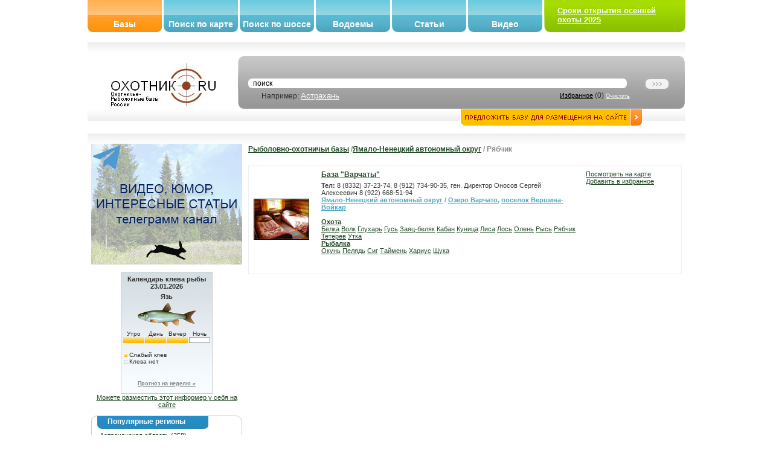

--- FILE ---
content_type: text/html; charset=UTF-8
request_url: https://oxothik.ru/index.php?action=bases&act=list&by=present&tag=%D0%A0%D1%8F%D0%B1%D1%87%D0%B8%D0%BA&n=11&pid=66
body_size: 9619
content:
<html>

<head>
  <meta http-equiv="Content-Type" content="text/html; charset=utf-8"/>
  <title>Рябчик : Охотничье-рыболовные базы и хозяйства России : ОХОТНИК.RU</title>
  <meta name='yandex-verification' content='5964f4738dacdc72' />
  <link rel="icon" href="favicon.ico" type="image/x-icon">
	<link rel="shortcut icon" href="favicon.ico" type="image/x-icon">
	
  	<meta name="Description" content="">
		<meta name="Keywords" content="Охота, рыбалка, подводная охота, охота в подмосковье, охотничьи базы, охотхозяйства, рыболовно охотничья база, охотничий клуб, рыбинское водохранилище, карта охот хозяйств, база отдыха охота, база отдыха">
		<meta name="google-site-verification" content="kBjr_6BeLgtEW-7bl11cEeJXBLkbEUHYKf6wuCv6xns" />
    <script src="/js/scripts.js" type="text/javascript"></script>
    <script type="text/javascript" language="javascript" src="/js/behavior.js"></script>
		<script type="text/javascript" language="javascript" src="/js/rating.js"></script>
		<script type="text/javascript" language="javascript" src="/js/backform.js"></script>
		<script type="text/javascript" language="javascript" src="/js/form.js"></script>
			
		
		
		
<link rel="stylesheet" type="text/css" href="css/style.css" media="screen" />
<link rel="stylesheet" type="text/css" href="css/rating.css" />
<!-- Yandex.RTB -->
<script>window.yaContextCb=window.yaContextCb||[]</script>
<script src="https://yandex.ru/ads/system/context.js" async></script>
 </head>

<body bgcolor="#FFFFFF">

	
	
<table border=0 class="topblock" cellpadding=0 cellspacing=0 align="center">
<!--	<tr>
		<td valign="top">
			<a href="#"><img src="/banners/ecomir_1000_80.jpg"/></a>
		</td>
        </tr>	
-->	
	<tr>
		<td valign="top" width="500">
			<table class="topmenu" border=0>
	<tr>
		<td>
			<div class="menu_button_a"><div style="height: 32px;"></div>
			<a href="index.php?action=bases" class="mb" title="Охотничье-рыболовные базы и хозяйства">Базы</a>
			</div>
			</td>
		
		
		<td>
			<div class="menu_button"><div style="height: 32px;"></div>
			<a href="index.php?action=map" class="mb" title="Поиск охотничье-рыболовных баз по интерактивной карте">Поиск по карте</a>
			</div>
			</td>
			
			<td>
			<div class="menu_button"><div style="height: 32px;"></div>
			<a href="index.php?action=road" class="mb" title="Поиск охотничье-рыболовных баз по шоссе">Поиск по шоссе</a>
			</div>
			</td>
			
			<td>
			<div class="menu_button"><div style="height: 32px;"></div>
			<a href="index.php?action=bases&act=list&by=water" class="mb" title="Водоемы">Водоемы</a>
			</div>
			</td>
			
			
			<td>
			<div class="menu_button"><div style="height: 32px;"></div>
			<a href="index.php?action=articles" class="mb" title="Статьи об охоте и рыбалке">Статьи</a>
			</div>
			</td>
			
			<td>
			<div class="menu_button"><div style="height: 32px;"></div>
			<a href="index.php?action=video" class="mb" title="Видео об охоте и рыбалке">Видео</a>
			</div>
			</td>
			
			
		</tr>
</table>		</td><td valign="top" style="padding: 0">
		<table class="login" border=0>
<form action="logon.php" method="POST">	
	<tr>
		<td align="left"  class="bglog"><img src="img/login/left.jpg" border=0></td>
		<td class="bglog">
		<!--------- Форма --------------------------------->
		<div style="padding: 10px; margin: 0px; height: 32px;"> 
		<b><a href="https://oxothik.ru/index.php?action=news&id=336">Сроки открытия осенней охоты 2025</a></b>
		</div>
		<!-------<<-- Форма --------------------------------->

		</td>
		<td align="right" class="bglog"><img src="img/login/right.jpg" border=0></td>
		</tr>
	</form>	
</table>		</td>
	</tr>
</table>		<script>
function clearit(obj)
	{
	if (obj.value == "поиск") 	obj.value = "";
	}
</script>
<table border=0 class="searchblock" align="center">
	<form action="index.php" method="GET">
	<tr>
		<td align="center">
			
			
		<a href="/"><img src="img/logo.jpg" border=0></a>	
	</td>
	
	<td align="right" width="75%"  valign="bottom">
				<table border=0 width="100%" cellpadding=0 cellspacing=0>
		
		<tr>
			
			<td width="1" align="left"><img src="img/search/left.jpg"></td>
			<td style="background: url(/img/search/bg.jpg) left top repeat-x" align="right">
			
				
				<table border=0 style="margin: 20px 15px 0 0;" cellpadding=0 cellspacing=0 width="700">
					<tr><td>
					<div class="inpp_search">
                    <div>
                      <div>
                      	<input type="hidden" name="action" value="newsearch">
                        <input id="search" name="search" type="text" style="width:400px; color: #000;" value="поиск" onClick="clearit(this);" />
                      </div>
                    </div>
                  </div>
					
				</td>
				
				<td align="right">
					<input type="image" src="img/search/button_search.jpg" alt="Поиск базы" title="Поиск базы">
				</td>	
			</tr>
			<tr>
				<td>
					<table width="100%" cellpadding=0 cellspacing=0><tr><td>
					&nbsp;&nbsp;&nbsp;&nbsp;&nbsp;&nbsp;&nbsp;
					Например: <a href="#" onClick="$('search').value = 'Астрахань';">Астрахань</a>
					
				</td><td align='right'>
					
					<a href="index.php?action=bases&act=list&by=favorit" style="color: #000; font-size: 11px;" align='right'>Избранное</a> (<span id="count_fav">0</span>)
					<a href="#" style="color: #FFF; font-size: 9px;" onClick="Delete_Cookie('favor'); location.reload();">Очистить</a>
				</td></tr></table>
					</td>
			</tr>
						
			</table>	
					
				
				
				
			</td>
			<td width="1" align="right"><img src="img/search/right.jpg"></td>
		</tr>	
			
		</table>	
		<a href="index.php?action=newbase"><img src="img/search/button_add_base.jpg" style="margin: 0px 70px;" valign="bottom" border=1 style="border-color: #FFF;"></a>
		
		
	</td>
	</tr>
</form>
</table>

<table border=0 class="cont" align="center">
	<tr>
		<td height="10">
		<h1></h1>
	</td>
	</tr>
	
	<tr>
		<td style="background: url(/img/content/bg.gif) top left repeat-x;" valign="top">
		
		<!----------------------------------->
		
		<table width="100%" border=0 cellpadding=0 cellspacing=0> 
		
		<tr>
			
			<td width="250" class="maincontent" valign="top">
			



<br />
<div style="margin 0 auto;"><a href="https://t.me/+oSckuLQTcJowY2Y6" target="_blank"><img src="/img/oxothik1.gif"></a></div>
<br />
<center>
<style>
#oxcalentar td {font-size: 10px; padding: 0; margin: 0; text-align: center;}
#oxcalentar .oxleg {font-size: 10px; margin-left: 5px; text-align: left;}
#oxcalentar .oxleg img {margin-right: 3px;}
</style>	
<div id="oxcalentar">
<div>Календарь клева рыбы</div>
<a href="http://oxothik.ru/index.php?action=calendar">Прогноз на неделю »</a>
</div>

<a href="http://oxothik.ru/index.php?action=calendar">Можете разместить этот информер у себя на сайте</a>


</center>

<br/>
<table width="250" height="20" border="0" cellpadding="0" cellspacing="0"><tr><td width="9" align="left"><img src="img/block/ug_top_left.gif"></td><td class="block_up"><div class="subject"><div><div>Популярные регионы</div></div></div></td><td width="9" align="right"><img src="img/block/ug_top_right.gif"></td></tr><tr><td width="9" class="block_left" align="left">&nbsp;</td><td class="maincontent"><a href='index.php?action=bases&act=list&by=region&region=34'>Астраханская область</a> (358)<br><a href='index.php?action=bases&act=list&by=region&region=11'>Московская область</a> (262)<br><a href='index.php?action=bases&act=list&by=region&region=24'>Республика Карелия</a> (245)<br><a href='index.php?action=bases&act=list&by=region&region=41'>Краснодарский край</a> (183)<br><a href='index.php?action=bases&act=list&by=region&region=16'>Тверская область</a> (170)<br><a href='index.php?action=bases&act=list&by=region&region=65'>Челябинская область</a> (165)<br><a href='index.php?action=bases&act=list&by=region&region=26'>Ленинградская область</a> (156)<br><a href='index.php?action=bases&act=list&by=region&region=18'>Ярославская область</a> (69)<br><a href='index.php?action=bases&act=list&by=region&region=7'>Калужская область</a> (64)<br><a href='index.php?action=bases&act=list&by=region&region=55'>Самарская область</a> (54)<br></td><td width="9" class="block_right" align="right">&nbsp;</td></tr><tr><td width="9" align="left"><img src="img/block/ug_down_left.gif"></td><td class="block_down"></td><td width="9" align="right"><img src="img/block/ug_down_right.gif"></td></tr></table><br><table width="250" height="20" border="0" cellpadding="0" cellspacing="0"><tr><td width="9" align="left"><img src="img/block/ug_top_left.gif"></td><td class="block_up"><div class="subject"><div><div>Поиск по городу</div></div></div></td><td width="9" align="right"><img src="img/block/ug_top_right.gif"></td></tr><tr><td width="9" class="block_left" align="left">&nbsp;</td><td class="maincontent"><form action='index.php' method='GET'><input type='hidden' name='action' value='bases'><input type='hidden' name='act' value='list'><input type='hidden' name='by' value='city'><select name='city' style='width: 180px;'><option value='1665'>Абакан (16)<option value='1669'>Абинск (5)<option value='1672'>Агидель (1)<option value='1677'>Адлер (1)<option value='1678'>Адыгейск (1)<option value='1711'>Анапа (3)<option value='1719'>Апшеронск (1)<option value='1722'>Арзамас (2)<option value='1724'>Армавир (4)<option value='1732'>Архангельск (20)<option value='1740'>Астрахань (105)<option value='1744'>Ахтубинск (22)<option value='1768'>Балашиха (5)<option value='1778'>Барнаул (13)<option value='3650'>Бахчисарай (2)<option value='1787'>Бежецк (2)<option value='1794'>Белгород (2)<option value='1800'>Белозерск (2)<option value='1802'>Беломорск (11)<option value='1819'>Бийск (6)<option value='1826'>Благовещенск (Амур.) (2)<option value='1831'>Богородск (1)<option value='3359'>Боровск (1)<option value='1872'>Бронницы (4)<option value='1874'>Брянск (16)<option value='1891'>Валдай (12)<option value='1899'>Великие Луки (16)<option value='1900'>Великий Устюг (2)<option value='1901'>Вельск (1)<option value='1927'>Весьегонск (16)<option value='1931'>Видное (5)<option value='1936'>Владивосток (15)<option value='1938'>Владимир (22)<option value='1942'>Волгоград (42)<option value='1943'>Волгодонск (2)<option value='1948'>Вологда (30)<option value='1949'>Волоколамск (26)<option value='1954'>Воркута (2)<option value='1955'>Воронеж (5)<option value='1956'>Воскресенск (1)<option value='1961'>Всеволожск (2)<option value='1964'>Выборг (16)<option value='1969'>Вышний Волочек (29)<option value='1972'>Вязьма (6)<option value='1976'>Гагарин (11)<option value='1984'>Геленджик (8)<option value='1995'>Горно-Алтайск (27)<option value='2003'>Горячий Ключ (2)<option value='2020'>Гусь-Хрустальный (1)<option value='3394'>Десногорск (4)<option value='2049'>Дмитров (12)<option value='2057'>Домодедово (6)<option value='2062'>Дубна (9)<option value='3651'>Евпатория (1)<option value='2069'>Егорьевск (9)<option value='2070'>Ейск (8)<option value='2071'>Екатеринбург (43)<option value='2077'>Елец (2)<option value='2093'>Ефремов (1)<option value='2104'>Жуковский (4)<option value='2118'>Звенигород (3)<option value='2133'>Златоуст (6)<option value='3427'>Ивангород (1)<option value='2143'>Иваново (15)<option value='2152'>Ижевск (13)<option value='2168'>Иркутск (47)<option value='2173'>Истра (8)<option value='2175'>Ишим (1)<option value='2177'>Йошкар-Ола (2)<option value='2185'>Казань (9)<option value='2189'>Калач-на-Дону (1)<option value='2192'>Калевала (9)<option value='2193'>Калининград (8)<option value='2197'>Калуга (31)<option value='3433'>Каменногорск (2)<option value='2200'>Каменск-Уральский (4)<option value='2201'>Каменск-Шахтинский (2)<option value='2206'>Камызяк (169)<option value='2210'>Кандалакша (54)<option value='2222'>Карачаевск (1)<option value='2227'>Каргополь (2)<option value='2233'>Касли (1)<option value='2248'>Кемерово (2)<option value='3670'>Керчь (2)<option value='2260'>Кимры (13)<option value='2261'>Кингисепп (9)<option value='2268'>Киржач (2)<option value='3444'>Киров (Кировская область) (11)<option value='2282'>Клин (8)<option value='2298'>Коломна (5)<option value='2304'>Комсомольск-на-Амуре (1)<option value='2309'>Кондопога (3)<option value='3453'>Копейск (2)<option value='2318'>Королев (1)<option value='2324'>Костомукша (20)<option value='2325'>Кострома (12)<option value='2340'>Красновишерск (4)<option value='2343'>Красногорск (2)<option value='2344'>Краснодар (52)<option value='2346'>Краснокаменск (1)<option value='2356'>Красноярск (19)<option value='2365'>Кропоткин (1)<option value='2368'>Крымск (1)<option value='2390'>Курган (8)<option value='2392'>Курильск (1)<option value='2395'>Курск (18)<option value='2402'>Кызыл (1)<option value='2410'>Лабинск (1)<option value='3476'>Лахденпохья (8)<option value='2438'>Липецк (1)<option value='2449'>Луховицы (1)<option value='2453'>Льгов (1)<option value='2455'>Люберцы (3)<option value='2459'>Магнитогорск (2)<option value='2462'>Майкоп (2)<option value='2487'>Махачкала (1)<option value='2488'>Медвежьегорск (21)<option value='2494'>Меленки (1)<option value='2500'>Миасс (22)<option value='2514'>Можайск (10)<option value='2528'>Москва (48)<option value='2537'>Мурманск (29)<option value='2546'>Мытищи (4)<option value='2548'>Набережные Челны (6)<option value='2555'>Нальчик (1)<option value='2557'>Наро-Фоминск (12)<option value='2560'>Нарьян-Мар (2)<option value='2562'>Находка (2)<option value='2575'>Нефтегорск (1)<option value='2585'>Нижний Новгород (31)<option value='2597'>Новгород Великий (29)<option value='2602'>Нововоронеж (1)<option value='2614'>Новороссийск (4)<option value='2618'>Новосибирск (29)<option value='2624'>Новочеркасск (1)<option value='2630'>Ногинск (7)<option value='2632'>Норильск (8)<option value='2644'>Обнинск (20)<option value='2648'>Одинцово (4)<option value='2665'>Оленино (1)<option value='2667'>Олонец (2)<option value='2672'>Омск (6)<option value='2682'>Орел (4)<option value='2683'>Оренбург (13)<option value='2684'>Орехово-Зуево (8)<option value='2686'>Орск (16)<option value='2690'>Осташков (56)<option value='2714'>Пенза (10)<option value='2723'>Переславль-Залесский (8)<option value='2724'>Пермь (30)<option value='2730'>Петрозаводск (113)<option value='2731'>Петропавловка (1)<option value='2732'>Петропавловск-Камчатский (34)<option value='2755'>Подольск (12)<option value='2761'>Полесск (1)<option value='2776'>Пошехонье (6)<option value='2783'>Приморско-Ахтарск (34)<option value='2784'>Приозерск (51)<option value='2792'>Псков (20)<option value='2797'>Пушкино (3)<option value='2808'>Раменское (3)<option value='2814'>Ржев (6)<option value='2819'>Рославль (5)<option value='2821'>Ростов (1)<option value='2822'>Ростов-на-Дону (35)<option value='2827'>Руза (4)<option value='2831'>Рыбинск (22)<option value='2836'>Рязань (17)<option value='2839'>Салехард (1)<option value='2841'>Самара (39)<option value='2843'>Санкт-Петербург (79)<option value='2848'>Саранск (1)<option value='2850'>Саратов (21)<option value='3647'>Севастополь (3)<option value='2871'>Северобайкальск (1)<option value='2872'>Северодвинск (1)<option value='2873'>Североморск (2)<option value='2885'>Сергиев Посад (11)<option value='2891'>Серпухов (20)<option value='2899'>Славянск-на-Кубани (17)<option value='2906'>Смоленск (17)<option value='2915'>Соликамск (3)<option value='2916'>Солнечногорск (10)<option value='2922'>Сортавала (12)<option value='2930'>Сочи (1)<option value='2932'>Спас-Клепики (10)<option value='2938'>Ставрополь (4)<option value='2949'>Стерлитамак (2)<option value='2952'>Ступино (7)<option value='2954'>Суздаль (6)<option value='2961'>Сургут (1)<option value='2965'>Сухиничи (1)<option value='2969'>Сызрань (4)<option value='2970'>Сыктывкар (5)<option value='2982'>Талдом (2)<option value='2987'>Тамбов (7)<option value='3000'>Тверь (39)<option value='3006'>Темрюк (13)<option value='3019'>Тимашевск (10)<option value='3021'>Тихвин (4)<option value='3022'>Тихорецк (8)<option value='3024'>Тобольск (1)<option value='3029'>Тольятти (14)<option value='3033'>Томск (26)<option value='3039'>Торопец (1)<option value='3040'>Тосно (1)<option value='3043'>Троицк (2)<option value='3614'>Троицк (Московская область) (6)<option value='3615'>Троицк (Челябинская область) (1)<option value='3047'>Туапсе (2)<option value='3050'>Тула (16)<option value='3052'>Тулун (2)<option value='3072'>Тюмень (7)<option value='3083'>Углич (9)<option value='3089'>Улан-Удэ (12)<option value='3092'>Ульяновск (7)<option value='3109'>Уссурийск (5)<option value='3124'>Усть-Лабинск (2)<option value='3135'>Уфа (9)<option value='3145'>Хабаровск (9)<option value='3622'>Хадыженск (1)<option value='3147'>Ханты-Мансийск (15)<option value='3148'>Харабали (63)<option value='3158'>Химки (2)<option value='3185'>Чебоксары (12)<option value='3191'>Челябинск (114)<option value='3198'>Череповец (12)<option value='3199'>Черкесск (3)<option value='3629'>Черноголовка (1)<option value='3213'>Чехов (8)<option value='3217'>Чита (5)<option value='3243'>Шатура (1)<option value='3268'>Щёлково (2)<option value='3273'>Электросталь (5)<option value='3274'>Элиста (2)<option value='3285'>Южно-Сахалинск (1)<option value='3286'>Южноуральск (8)<option value='3292'>Юрьев-Польский (2)<option value='3293'>Юрьевец (5)<option value='3301'>Якутск (1)<option value='3314'>Ярославль (25)</select><input type='submit' value='>>'></form><a href='index.php?action=cityes'>Все города »</a></td><td width="9" class="block_right" align="right">&nbsp;</td></tr><tr><td width="9" align="left"><img src="img/block/ug_down_left.gif"></td><td class="block_down"></td><td width="9" align="right"><img src="img/block/ug_down_right.gif"></td></tr></table><br><table width="250" height="20" border="0" cellpadding="0" cellspacing="0"><tr><td width="9" align="left"><img src="img/block/ug_top_left.gif"></td><td class="block_up"><div class="subject"><div><div>Рябчик</div></div></div></td><td width="9" align="right"><img src="img/block/ug_top_right.gif"></td></tr><tr><td width="9" class="block_left" align="left">&nbsp;</td><td class="maincontent"><b>03.09.2021</b><br><a href='index.php?action=articles&id=404'>Охота на рябчика зимой</a><hr class='line'><b>19.05.2021</b><br><a href='index.php?action=articles&id=403'>Ружья ТОЗ, ИЖ-43 (МР-43), карабин CZ-452, а также осенне-зимняя охота по «перу». Рябчик</a><hr class='line'><b>16.09.2014</b><br><a href='index.php?action=articles&id=316'>Рябчик. Как может помешать собака?</a><hr class='line'><b>19.10.2009</b><br><a href='index.php?action=articles&id=130'>Охота на рябчика с подхода</a><hr class='line'><b>14.05.2008</b><br><a href='index.php?action=articles&id=8'>Некоторые сведения об основных охотничьих животных</a><hr class='line'><b>25.02.2008</b><br><a href='index.php?action=articles&id=2'>О тонкостях охоты на рябчика</a><hr class='line'><a href='index.php?action=articles'>Все Статьи »»</a></td><td width="9" class="block_right" align="right">&nbsp;</td></tr><tr><td width="9" align="left"><img src="img/block/ug_down_left.gif"></td><td class="block_down"></td><td width="9" align="right"><img src="img/block/ug_down_right.gif"></td></tr></table><br><br><table width="250" height="20" border="0" cellpadding="0" cellspacing="0"><tr><td width="9" align="left"><img src="img/block/ug_top_left.gif"></td><td class="block_up"><div class="subject"><div><div>Форум</div></div></div></td><td width="9" align="right"><img src="img/block/ug_top_right.gif"></td></tr><tr><td width="9" class="block_left" align="left">&nbsp;</td><td class="maincontent"><b>18.08.2013</b><br><a href='index.php?action=forum&section=7&id=778'>Вездеход</a><hr class='line'><b>03.07.2013</b><br><a href='index.php?action=forum&section=7&id=777'>Мотосани и Мотособака</a><hr class='line'><b>20.09.2012</b><br><a href='index.php?action=forum&section=7&id=776'>Отличная одежда.</a><hr class='line'><b>27.07.2012</b><br><a href='index.php?action=forum&section=5&id=775'>продам щенка западно-сибирской лайки</a><hr class='line'><b>25.07.2012</b><br><a href='index.php?action=forum&section=5&id=774'>щенята породы Русская Гончая с родословной и без.</a><hr class='line'><a href='index.php?action=forum'>Все сообщения »</a></td><td width="9" class="block_right" align="right">&nbsp;</td></tr><tr><td width="9" align="left"><img src="img/block/ug_down_left.gif"></td><td class="block_down"></td><td width="9" align="right"><img src="img/block/ug_down_right.gif"></td></tr></table><br><table width="250" height="20" border="0" cellpadding="0" cellspacing="0"><tr><td width="9" align="left"><img src="img/block/ug_top_left.gif"></td><td class="block_up"><div class="subject"><div><div>Фильтр</div></div></div></td><td width="9" align="right"><img src="img/block/ug_top_right.gif"></td></tr><tr><td width="9" class="block_left" align="left">&nbsp;</td><td class="maincontent">

<a href='http://oxothik.ru/index.php?action=bases&act=list&by=present&tag=%D0%9E%D1%85%D0%BE%D1%82%D0%B0&n=1'>Охота</a><br>
<a href='http://oxothik.ru/index.php?action=bases&act=list&by=present&tag=%D0%9F%D0%BE%D0%B4%D0%B2%D0%BE%D0%B4%D0%BD%D0%B0%D1%8F+%D0%BE%D1%85%D0%BE%D1%82%D0%B0&n=49'>Подводная охота</a><br>
<a href='http://oxothik.ru/index.php?action=bases&act=list&by=present&tag=%D0%A0%D1%8B%D0%B1%D0%B0%D0%BB%D0%BA%D0%B0&n=2'>Рыбалка</a><br>
<a href='http://oxothik.ru/index.php?action=bases&act=list&by=present&tag=%D0%9E%D1%82%D0%B4%D1%8B%D1%85&n=3'>Отдых</a>
<hr class='line'>

<a href='index.php?action=bases&act=list&by=filter&place=34:2&tag=%D0%A0%D1%8B%D0%B1%D0%B0%D0%BB%D0%BA%D0%B0+%D0%BD%D0%B0+%D0%B2%D0%BE%D0%BB%D0%B3%D0%B5' title='Рыбалка на волге'>Рыбалка на Волге</a>
<br>
<a href='index.php?action=bases&act=list&by=filter&place=11:2&tag=%D0%A0%D1%8B%D0%B1%D0%B0%D0%BB%D0%BA%D0%B0+%D0%B2+%D0%BF%D0%BE%D0%B4%D0%BC%D0%BE%D1%81%D0%BA%D0%BE%D0%B2%D1%8C%D0%B5' title='Рыбалка в подмосковье'>Рыбалка в Подмосковье</a>
</td><td width="9" class="block_right" align="right">&nbsp;</td></tr><tr><td width="9" align="left"><img src="img/block/ug_down_left.gif"></td><td class="block_down"></td><td width="9" align="right"><img src="img/block/ug_down_right.gif"></td></tr></table><br>
<br>


<a href="index.php?action=tests" title="тесты для охотников и рыболовов">
	<img src="/testing/Banner.gif" border=0 alt="тесты для охотников и рыболовов">
</a>


<br>

<a href="index.php?action=game" title="игра охотник">
	<img src="/game/game_hunter.gif" border=0 alt="Φ#65533;ГРА ОХОТНΦ#65533;К">
</a>
<br>

<br>








<br class="tl">
 
<br>


<br>
	
			</td>
			
			<td  class="maincontent" valign="top">
			
			
			
			
			
<!-- Yandex.RTB R-A-44040-3 -->
<!--
<div id="yandex_rtb_R-A-44040-3" style="position: relative;"></div>
<script type="text/javascript">
    (function(w, d, n, s, t) {
        w[n] = w[n] || [];
        w[n].push(function() {
            Ya.Context.AdvManager.render({
                blockId: "R-A-44040-3",
                renderTo: "yandex_rtb_R-A-44040-3",
                async: true
            });
        });
        t = d.getElementsByTagName("script")[0];
        s = d.createElement("script");
        s.type = "text/javascript";
        s.src = "//an.yandex.ru/system/context.js";
        s.async = true;
        t.parentNode.insertBefore(s, t);
    })(this, this.document, "yandexContextAsyncCallbacks");
</script>
-->
<!-- Yandex.RTB R-A-6998558-1 -->
<div id="yandex_rtb_R-A-6998558-1"></div>
<script>
window.yaContextCb.push(()=>{
	Ya.Context.AdvManager.render({
		"blockId": "R-A-6998558-1",
		"renderTo": "yandex_rtb_R-A-6998558-1"
	})
})
</script>
<div>
<br><h1><a href="index.php?action=bases">Рыболовно-охотничьи базы</a> /<a href='index.php?action=bases&act=list&by=region&region=66'>Ямало-Ненецкий автономный округ</a> / Рябчик</h1><br><table width="100%" border=0 cellpadding=4 cellspacing=4 style="border: 1px solid #F0F0F0"><tr><td width="100"><a href="index.php?action=bases&id=1038"><img align="left" src="userimages/bases/preview/1038_3367.jpg" border=1 style="border: 1px #000 solid;" width="90"></a></td><td valign="top" style="font-size: 11px;"><h1><a href="index.php?action=bases&id=1038">База "Варчаты"</a></h1><div style="font: normal 11px Arial; color: #3F3F3F" ><b>Тел: </b>8 (8332) 37-23-74, 8 (912) 734-90-35, ген. Директор Оносов Сергей Алексеевич 8 (922) 668-51-94</div><b style="color:#4DA9C2"><a href="index.php?action=bases&act=list&by=region&region=66" style="color:#4DA9C2">Ямало-Ненецкий автономный округ</a>  / <a style='color:#4DA9C2' href='index.php?action=bases&act=list&by=tags&word=Озеро Варчато'>Озеро Варчато</a>, <a style='color:#4DA9C2' href='index.php?action=bases&act=list&by=tags&word=поселок Вершина-Войкар'>поселок Вершина-Войкар</a></b><div style="color: #888"></div><br><b><a href='index.php?action=bases&act=list&by=present&tag=%D0%9E%D1%85%D0%BE%D1%82%D0%B0&n=1&pid=66'>Охота</a></b><br> <a href='index.php?action=bases&act=list&by=present&tag=%D0%91%D0%B5%D0%BB%D0%BA%D0%B0&n=56&pid=66'>Белка</a> <a href='index.php?action=bases&act=list&by=present&tag=%D0%92%D0%BE%D0%BB%D0%BA&n=35&pid=66'>Волк</a> <a href='index.php?action=bases&act=list&by=present&tag=%D0%93%D0%BB%D1%83%D1%85%D0%B0%D1%80%D1%8C&n=12&pid=66'>Глухарь</a> <a href='index.php?action=bases&act=list&by=present&tag=%D0%93%D1%83%D1%81%D1%8C&n=39&pid=66'>Гусь</a> <a href='index.php?action=bases&act=list&by=present&tag=%D0%97%D0%B0%D1%8F%D1%86-%D0%B1%D0%B5%D0%BB%D1%8F%D0%BA&n=74&pid=66'>Заяц-беляк</a> <a href='index.php?action=bases&act=list&by=present&tag=%D0%9A%D0%B0%D0%B1%D0%B0%D0%BD&n=13&pid=66'>Кабан</a> <a href='index.php?action=bases&act=list&by=present&tag=%D0%9A%D1%83%D0%BD%D0%B8%D1%86%D0%B0&n=21&pid=66'>Куница</a> <a href='index.php?action=bases&act=list&by=present&tag=%D0%9B%D0%B8%D1%81%D0%B0&n=20&pid=66'>Лиса</a> <a href='index.php?action=bases&act=list&by=present&tag=%D0%9B%D0%BE%D1%81%D1%8C&n=17&pid=66'>Лось</a> <a href='index.php?action=bases&act=list&by=present&tag=%D0%9E%D0%BB%D0%B5%D0%BD%D1%8C&n=101&pid=66'>Олень</a> <a href='index.php?action=bases&act=list&by=present&tag=%D0%A0%D1%8B%D1%81%D1%8C&n=59&pid=66'>Рысь</a> <a href='index.php?action=bases&act=list&by=present&tag=%D0%A0%D1%8F%D0%B1%D1%87%D0%B8%D0%BA&n=11&pid=66'>Рябчик</a> <a href='index.php?action=bases&act=list&by=present&tag=%D0%A2%D0%B5%D1%82%D0%B5%D1%80%D0%B5%D0%B2&n=9&pid=66'>Тетерев</a> <a href='index.php?action=bases&act=list&by=present&tag=%D0%A3%D1%82%D0%BA%D0%B0&n=8&pid=66'>Утка</a> <br><b><a href='index.php?action=bases&act=list&by=present&tag=%D0%A0%D1%8B%D0%B1%D0%B0%D0%BB%D0%BA%D0%B0&n=2&pid=66'>Рыбалка</a></b><br> <a href='index.php?action=bases&act=list&by=present&tag=%D0%9E%D0%BA%D1%83%D0%BD%D1%8C&n=24&pid=66'>Окунь</a> <a href='index.php?action=bases&act=list&by=present&tag=%D0%9F%D0%B5%D0%BB%D1%8F%D0%B4%D1%8C&n=136&pid=66'>Пелядь</a> <a href='index.php?action=bases&act=list&by=present&tag=%D0%A1%D0%B8%D0%B3&n=106&pid=66'>Сиг</a> <a href='index.php?action=bases&act=list&by=present&tag=%D0%A2%D0%B0%D0%B9%D0%BC%D0%B5%D0%BD%D1%8C&n=147&pid=66'>Таймень</a> <a href='index.php?action=bases&act=list&by=present&tag=%D0%A5%D0%B0%D1%80%D0%B8%D1%83%D1%81&n=65&pid=66'>Хариус</a> <a href='index.php?action=bases&act=list&by=present&tag=%D0%A9%D1%83%D0%BA%D0%B0&n=26&pid=66'>Щука</a> <br><br><br></td><td  valign="top" style="font-size: 11px; width: 150px"><a href="index.php?action=map&id=1038">Посмотреть на карте</a><br><a href="#" onClick="tofav(1038); return false;">Добавить в избранное</a></td></tr></table><br>
</div>
<!-- Yandex.RTB R-A-44040-4 -->
<!--<div id="yandex_rtb_R-A-44040-4"></div>
<script type="text/javascript">
    (function(w, d, n, s, t) {
        w[n] = w[n] || [];
        w[n].push(function() {
            Ya.Context.AdvManager.render({
                blockId: "R-A-44040-4",
                renderTo: "yandex_rtb_R-A-44040-4",
                async: true
            });
        });
        t = d.getElementsByTagName("script")[0];
        s = d.createElement("script");
        s.type = "text/javascript";
        s.src = "//an.yandex.ru/system/context.js";
        s.async = true;
        t.parentNode.insertBefore(s, t);
    })(this, this.document, "yandexContextAsyncCallbacks");
</script> -->
<!-- Yandex.RTB R-A-6998558-2 -->
<div id="yandex_rtb_R-A-6998558-2"></div>
<script>
window.yaContextCb.push(()=>{
	Ya.Context.AdvManager.render({
		"blockId": "R-A-6998558-2",
		"renderTo": "yandex_rtb_R-A-6998558-2"
	})
})
</script>

	
			<br />
			
		
			
		
						
			</td>
		</tr>	
			
			
		</table>	
		
		
		<!----------------------------------->	
			
			
			
	</td>
</tr>
</table>
	
<table border=0 cellpadding=0 cellspacing=0 class="downblock" align="center">
	<tr height="10">
		<td height="10" bgcolor="#ff971a">
			<div class="down">
				<div>
					<div>
					
					</div>
				</div>	
			</div>	
			</td>
	</tr>
	<tr>
		<td bgcolor="#ff971a" style="padding: 0 10px 10px 10px; color: #FFF" valign="top">
		
		<table width=100% border=0><tr><td width="200">
		
		<!--LiveInternet counter--><script type="text/javascript"><!--
document.write("<a rel='nofollow' href='http://www.liveinternet.ru/click' "+
"target=_blank><img src='http://counter.yadro.ru/hit?t39.6;r"+
escape(document.referrer)+((typeof(screen)=="undefined")?"":
";s"+screen.width+"*"+screen.height+"*"+(screen.colorDepth?
screen.colorDepth:screen.pixelDepth))+";u"+escape(document.URL)+
";"+Math.random()+
"' alt='' title='LiveInternet' "+
"border=0 width=31 height=31><\/a>")//--></script><!--/LiveInternet-->


<!-- Rating Mail.ru counter -->
<script type="text/javascript">
var _tmr = window._tmr || (window._tmr = []);
_tmr.push({id: "1443774", type: "pageView", start: (new Date()).getTime()});
(function (d, w, id) {
  if (d.getElementById(id)) return;
  var ts = d.createElement("script"); ts.type = "text/javascript"; ts.async = true; ts.id = id;
  ts.src = "https://top-fwz1.mail.ru/js/code.js";
  var f = function () {var s = d.getElementsByTagName("script")[0]; s.parentNode.insertBefore(ts, s);};
  if (w.opera == "[object Opera]") { d.addEventListener("DOMContentLoaded", f, false); } else { f(); }
})(document, window, "topmailru-code");
</script><noscript><div>
<img src="https://top-fwz1.mail.ru/counter?id=1443774;js=na" style="border:0;position:absolute;left:-9999px;" alt="Top.Mail.Ru" />
</div></noscript>
<!-- //Rating Mail.ru counter -->

<!-- Rating Mail.ru logo -->
<a href="https://top.mail.ru/jump?from=1443774">
<img src="https://top-fwz1.mail.ru/counter?id=1443774;t=287;l=1" style="border:0;" height="31" width="38" alt="Top.Mail.Ru" /></a>
<!-- //Rating Mail.ru logo -->


<a href="index.php?action=page&id=1" style='color: #FFF;'><b>РЕКЛАМА НА САЙТЕ</b></a>
</td>

<td style='color: #FFF;' align='center'>
	<a href="index.php?action=news"  style='color: #FFF;'>Новости</a> | 
	<a href="index.php?action=bases"  style='color: #FFF;'>Охотничье-рыболовные базы</a> | 
	<a href="index.php?action=map" style='color: #FFF;'>Поиск по карте</a> | 
	<a href="index.php?action=road" style='color: #FFF;'>Поиск по шоссе</a> | 
	<a href="index.php?action=articles" style='color: #FFF;'>Статьи об охоте и рыбалке</a> | 
	
	
	
	<a href="index.php?action=game" style='color: #FFF;'>Игра "Охотник"</a> |  
	<a href="index.php?action=tests" style='color: #FFF;'>Онлайн тесты</a> |  
	<a href="#" style='color: #FFF;' onclick="backform();">Контакты</a>
	</td>

<td align='right' width="200">
	
	<br>
	
	При любом использовании материалов сайта гиперссылка на <a style='color: #FFF;' href="http://www.oxothik.ru">oxothik.ru</a> обязательна.<br>
	<a href="index.php?action=baseaccount" style="font: normal 7px Arial; color: #FFF;">Вход</a>
</td>
</tr>
</table>

</td>
	</tr>	
</table>			
	<script type="text/javascript">
var gaJsHost = (("https:" == document.location.protocol) ? "https://ssl." : "http://www.");
document.write(unescape("%3Cscript src='" + gaJsHost + "google-analytics.com/ga.js' type='text/javascript'%3E%3C/script%3E"));
</script>
<script type="text/javascript">
try {
var pageTracker = _gat._getTracker("UA-11737406-1");
pageTracker._trackPageview();
} catch(err) {}</script>
	
<script type="text/javascript" src="//oxothik.ru/informer/informer3.php" charset="UTF-8"></script>
<script type="text/javascript">
try {
fishinformer("oxcalentar");
} catch(err) {}</script>	



</body>

</html>



--- FILE ---
content_type: text/css
request_url: https://oxothik.ru/css/style.css
body_size: 1979
content:
body
{
margin: 0px;
padding: 0px;
font-family: Tahoma, Arial;
font-size: 11px;
color #000;

}
a
{
/* font-size: 12px;	*/
}
td, p, div
{
font-family: Tahoma, Arial;
font-size: 12px;
color: #2D2D2D;

	
}
.viewb table div
{

font-size: 11px;
}
form
{
margin: 0px;
padding: 0px;
font-size: 11px;
}
.topblock, .downblock, .cont, .searchblock
{
margin: 0px;
padding: 0px;	
width: 990px;
margin-left: auto; 
margin-right: auto;    	
border-collapse: collapse;
}
.topblock
	{
	height: 70px;	
	}
.searchblock
{
background: url(/img/search/bg.gif) top left repeat-x;	
height: 140px;	
}

.menu_button
{
	
width: 123px;
height: 53px;
text-align: center;	
vertical-align: bottom;
background: url(/img/menu_button.jpg) top left no-repeat;		
}

.menu_button_a
{
	
width: 123px;
height: 53px;
text-align: center;	
vertical-align: bottom;
background: url(/img/menu_button_a.jpg) top left no-repeat;		
}

.mb
{
vertical-align: bottom;	
font-weight: bold;
font-family: Arial;	
color: #FFF;	
text-decoration: none;
font-size: 14px;
}
.topmenu
{

margin: 0px;
padding: 0px;
border-collapse: collapse;
}
.topmenu td
{

padding: 0px 3px 0px 0px;
border-collapse: collapse;	
}
.login
{
width: 100%;	
margin: 0px;
padding: 0px;
border-collapse: collapse;
	
}
.login td
{
margin: 0px;
padding: 0px;
border-collapse: collapse;	

}
.bglog
{
background: url(/img/login/bg.jpg) repeat-x top; 		
}
.login td a, .login td label
{
color: #FFF;
font-size: 13px;
text-decoration: underline;
	
}

.searchblock td a, .searchblock td label
{
color: #FFF;
font-size: 13px;
text-decoration: underline;
	
}

.inpp {
	background: url(/img/login/bg.gif) repeat-x left top;
	height: 24px;}
.inpp div {
	background: url(/img/login/left_text.gif) no-repeat left top;
	height: 24px;}
.inpp div div {
	background: url(/img/login/right_text.gif) no-repeat right top;
	height: 24px;
	padding: 0 10px;}
	
.inpp_search {
	background: url(/img/search/bg_text.jpg) repeat-x left top;
	height: 24px;}
.inpp_search div {
	background: url(/img/search/left_text.jpg) no-repeat left top;
	height: 24px;}
.inpp_search div div {
	background: url(/img/search/right_text.jpg) no-repeat right top;
	height: 24px;
	padding: 0 10px;}	


.inpp div div input, .inpp_search div div input {
	border: none;
	background: #fff;
	padding: 0;
	margin: 4px 0px 3px 0px;
	height: 13px;
	font-size: 12px;
	color: #CCC;
	}
.cont
{
min-height: 400px;	
}	
.down
{
height: 10px;
background: url(/img/down/bg.gif) repeat-x left top;	
}	
.down div
{
height: 10px;	
background: url(/img/down/ug_left.gif) no-repeat left top;		
}
.down div div
{
height: 10px;	
background: url(/img/down/ug_right.gif) no-repeat right top;		
}

h1
{
font-family: Tahoma, Arial;
font-size: 12px;
color: #8d8d8d;	
margin: 0px;
padding: 0px 0px 5px 0px;
}
h2
{
font-size: 14px;
color: #8d8d8d;	
	
}
hr
{
background: #268CC4;
height: 5px;
border: 0px #268CC4;	
}

hr.line
{
background: #D2DFF7;
height: 1px;
border: 0px;	
}

.maincontent
{
font-size: 11px;	
font-family: Tahoma, Arial;

color: #2D2D2D;	
padding: 5px;	
}
.maincontent a
{
color: #254b29;		
}
.maincontent a:hover
{
color: #266d2e;
text-decoration: none;		
}
.block_up
{
background: url(/img/block/line_top.gif) repeat-x left top;	
}
.block_left
{
background: url(/img/block/line_left.gif) repeat-y left top;		
}
.block_right
{
background: url(/img/block/line_right.gif) repeat-y left top;		
}

.block_down
{
background: url(/img/block/line_down.gif) repeat-x left top;	
}
.subject
{
background: url(/img/block/subject_bg.gif) repeat-x left top;		
height: 22px;
width: 80%;
}
.subject div
{
background: url(/img/block/subject_left.gif) no-repeat left top;			
padding: 0 0 0 9px;
height: 22px;
}

.subject div div
{
background: url(/img/block/subject_right.gif) no-repeat right top;			
padding: 3px 9px;
height: 22px;
color: #FFF;
font-family: Tahoma, Arial;
font-size: 12px;
font-weight: bold;
}

.top-left, .top-right, .bottom-left, .bottom-right { 
	background-image: url(/img/corners1280x18.gif); /* CHANGE: path and name of your image */
	height: 9px;       /* CHANGE: replace by the height of one of your corners (= 1/2 height of the image) */
	font-size: 2px;    /* DNC: correction IE for height of the <div>'s */
	}
.top-left, .bottom-left { 
	margin-right: 9px; /* CHANGE: replace by the width of one of your corners */
	}
.top-right, .bottom-right { 
	margin-left: 9px;  /* CHANGE: replace by the width of one of your corners */
	margin-top: -9px;  /* CHANGE: replace by the height of one of your corners */
	}
.top-right {
	background-position: 100% 0;    /* DNC: position right corner at right side, no vertical changes */
	}
.bottom-left  { 
	background-position: 0 -9px;    /* CHANGE: replace second number by negative height of one of your corners */
	}
.bottom-right { 
	background-position: 100% -9px; /* CHANGE: replace second number by negative height of one of your corners */
	}
.inside {
	border-left: 0px solid #d1d1d1; /* YCC: color & properties of the left-borderline */
	border-right: 0px solid #d1d1d1;/* YCC: color & properties of the right-borderline */
	background: #d1d1d1;            /* YCC: background-color of the inside */
	color: #000000;                 /* YCC: default text-color of the inside */
	padding-left: 1px;             /* YCC: all texts at some distance of the left border */
	padding-right:1px;             /* YCC: all texts at some distance of the right border */
	
	font-family: Tahoma, Arial;
font-size: 80%;
color: #2D2D2D;	
padding: 0 20px 0 20px;
	}
.notopgap    { margin-top: 0; }    /* DNC: to avoid splitting of the box */
.nobottomgap { margin-bottom: -1px; padding-bottom: 1px; } /* DNC: to avoid splitting of the box */


#hint_window
	{
	width: 250px;	
	font-size: 12px;
	display: none; 
	position: absolute; 
	left: 0px; 
	top: 0px; 
	background:url(/img/i_help.gif) no-repeat left top #C6E4F4; 
	border: 1px solid #268DC7; 
	padding: 10px; 
	font-family: Arial;
	
	} 
.inside	input
	{
	border: 1px solid #999;
	height: 20px;
	width: 200px;
	color: #999;	
	}
#subbut
	{
	height: 30px;	
	border: 2px solid #A6DC00;
	color: #000;
	font-weight: bold;	
	width: 200px;
	background: #7CA600;
	}	
	
.message
	{
	padding: 5px;	
	border: 1px solid #4F4F57;
	color: #000; 
	background: #D0D0D5;
	font-weight: bold;
	}		
a.leftmenu
{
color: #268CC5;	
font-weight: bold;

}	
a.leftmenu:hover
{

color: #FFF;	
font-weight: bold;
background: #268CC5;

}	

.littlefoto
	{
	border: 1px solid #808080;
	padding: 1px;	
	margin: 1px;
	width: 122px;
	height: 122px;	
	background: #F0F0F0;
	float: left;
	text-align: center;	
	vertical-align: middle;
	
	}	
.metka
	{
	background: #268CC4;
	color: #FFF;
	font-size: 11px;
	margin: 1px;	
	padding: 0px 5px 0px 5px;
	}
.red_plashka
	{
	padding: 2px 10px 2px 10px;
	color: #FFF;	
	
	
	width: 118px;
	height: 22px;
	background: url(/img/content/red_plashka.jpg) no-repeat left top;	
	}	
.foto
	{
	border: 0px solid #0B3E1F;
	padding: 2px;	
	width: 650px;
	height: 135px;	
	background: #F0F0F0;
	overflow:hidden;
}
button
{
border: 1px solid #000000;
width: 110px;
height: 30px;
background: #F0F0F0;	
}		

.marker {
	position:absolute;
	cursor:pointer;
	font-size:11px;
	font-weight:600;
	text-align:center;
}
.popup {
	width:200px;
	text-align:center;
	height:30px;
	background:#828282;
	border-radius:5px;
	color:#FFF;
	font-weight:600;
	margin:285px 0 0 260px;
	padding-top:11px;
}
